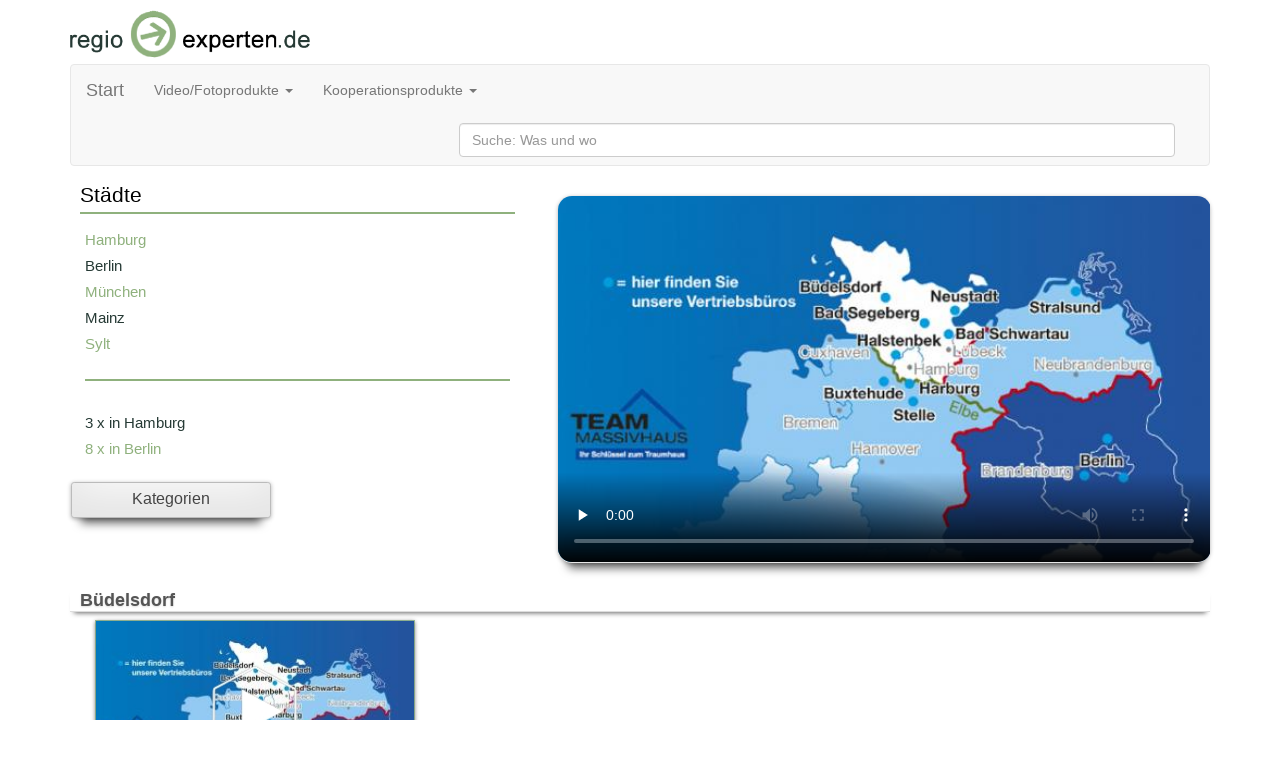

--- FILE ---
content_type: text/html; charset=utf-8
request_url: https://regio-experten.de/?regio-experten.de&kategorie=ort&ort=B%C3%BCdelsdorf
body_size: 10530
content:
<!DOCTYPE html>
<html>
<head>
<title>Regio-Experten.de - Ihr Expertenvideo aus Ihrer Region</title>
<meta charset="UTF-8" />
<meta http-equiv="expires" content="3600">
<meta name="Robots" content="INDEX,FOLLOW" />
<meta name="description" content="Regio-Experten.de präsentiert Sie als regionalen Experten und Top Ratgeber im Internet. regio-experten.de vermarktet und produziert Ihre Expertise im Bewegtbild-Format, in den für Ihr Unternehmen wichitigen Regionen." />
<meta name="keywords" content="Regio-Experten.de,kmsmedia.de,regio experten, regioexperten, regio-experten,Experten, Video,Videos, Film,Filme, Movie,Region, Regionen, regional, Hamburg, Berlin, München, Köln, Frankfurt, Düsseldorf, Essen, Mainz, Sylt,Wupptertal,Dortmund,Expertenmarketing, Verzeichnis,Verzeichnisse, Internet, Beratung, Image, Firmenvideo, Firmenvideos, Ratgeber, Ratgebervideo, Ratgebervideos, video vorstellung, Clip,Clips, Basis-Info-Clip, Präsentation, Präsentationen, Branche, Branchen, Hamburger Abendblatt, Morgenpost, Experten, Experte, Expertise, Rat, Regional, Tipps, Hilfe, Kategorie, Kategorien,Gesund,Gesundheit, Arzt, Ärtzte, Recht, Rechtsberatung, Rechtsanwalt, Fachanwalt, Handwerk,Handel,Bildung, Fortbildung, genuss, Unternehmensberatung, Unternehmensberatung Pflege, Pflegedienste, Pflegedienst, Beauty, Schönheit, Wellness, Haus, Bau, Massivhaus; Massivhäuser, Immobilie, Immobilien,Reise, Reise, Touristik, Vermieten, Vemietung, Bestattungen, Bestatter, Trauern, Gastro, Gastonomie, Restaurant, RestaurantsDienstleistung, Spezial, Spezialisten, Sicherheit,Versicherung, Versicherungen, Transport, Transporte, Transportunternehmen,Logistik, Unternehmen, Firmen, Info, Information, EBS, EBS Media Sales GmbH, EBS Media,ebsmedia.de,  " />
<meta name='viewport' content='width=device-width'><link rel="alternate" hreflang="de" href="http://regio-experte.com/" />
<link rel="alternate" hreflang="de" href="http://regio-experte.de/" />
<link rel="alternate" hreflang="de" href="http://www.regio-experte.com/" />
<link rel="alternate" hreflang="de" href="http://www.regio-experte.de/" />
<link rel="alternate" hreflang="de" href="https://regio-experten.de/" />
<link rel="alternate" hreflang="de" href="https://www.regio-experten.de/" />
<link rel="alternate" hreflang="de" href="http://regioexperte.com/" />
<link rel="alternate" hreflang="de" href="http://regioexperte.de/" />
<link rel="alternate" hreflang="de" href="http://www.regioexperte.com/" />
<link rel="alternate" hreflang="de" href="http://www.regioexperte.de/" />
<link rel="alternate" hreflang="de" href="http://regioexperten.com/" />
<link rel="alternate" hreflang="de" href="http://www.regioexperten.com/" />
<link href='//maxcdn.bootstrapcdn.com/bootstrap/3.3.0/css/bootstrap.min.css' rel='stylesheet' id='bootstrap-css'><link rel="stylesheet" href="regio/css/jquery-ui.css">
<link rel="stylesheet/less" type="text/css" href="regio/css/styleseite.less">
<link rel="stylesheet/less" type="text/css" href="regio/css/stylebanner.less">
<link rel="stylesheet/less" type="text/css" href="regio/css/style.less">
<link rel="stylesheet/less" type="text/css" href="regio/css/suche.less">
<link rel='shortcut icon' href='regio/favicon.ico' type='image/x-icon'/>
<link rel="stylesheet/less" type="text/css" href="regio/css/slider.less">
<script src="//code.jquery.com/jquery-1.10.2.js" type="text/javascript" ></script>
<script src='//maxcdn.bootstrapcdn.com/bootstrap/3.3.0/js/bootstrap.min.js'></script><script src = "regio/js/jquery-1.11.4.min.js" type="text/javascript" ></script>
<script src="regio/js/less.js" type="text/javascript"></script>
<script src="regio/js/mouse.js" type="text/javascript"></script>
<script src='regio/js/xmlhttprequestobjekt.js' type='text/javascript'></script>
<script src='https://ajax.googleapis.com/ajax/libs/jquery/1.11.1/jquery.min.js'></script><script src='//code.jquery.com/jquery-1.11.1.min.js'></script><script src='//cdnjs.cloudflare.com/ajax/libs/jquery/3.2.1/jquery.min.js'></script><script src="regio/js/slider.js" type="text/javascript"></script>
<script src="regio/js/fontSafari.js" type="text/javascript"></script>
</head>
<body>
<div class='container'>
<div class='row'>
<div class='wrapper'><div class='col-xs-12 col-sm-4 col-md-5 col-lg-5'>
<a class='logo' href='./'><img class='resize' src='./regio/img/page/logo_re.png' alt='companypicture'/>
</a>
</div>
</div>
<div class='col-xs-12 col-sm-12 col-md-12 col-lg-12' style='margin-top:5px;'><nav class='navbar navbar-default' role='navigation'><div class='container-fluid'><div class='navbar-header'><button type='button' class='navbar-toggle' data-toggle='collapse' data-target='#bs-example-navbar-collapse-1'><span class='sr-only'>Toggle navigation</span><span class='icon-bar'></span><span class='icon-bar'></span><span class='icon-bar'></span></button><a class='navbar-brand' href='index.php'>Start</a></div><div class='collapse navbar-collapse' id='bs-example-navbar-collapse-1'><ul class='nav navbar-nav'><li class='dropdown'><a href='#' class='dropdown-toggle' data-toggle='dropdown'>Video/Fotoprodukte <b class='caret'></b></a><ul class='dropdown-menu'><li><a href='./?kategorie=info&seiteninfo=14'>Experten – Clip</a></li><li class='divider'></li><li><a href='./?kategorie=info&seiteninfo=15'>Ratgeber - Clip</a></li><li class='divider'></li><li><a href='./?kategorie=info&seiteninfo=16'>Business Video</a></li></ul></li></ul><ul class='nav navbar-nav'><li class='dropdown'><a href='#' class='dropdown-toggle' data-toggle='dropdown'>Kooperationsprodukte <b class='caret'></b></a><ul class='dropdown-menu'><li><a href='https://www.regio-experten.de/regio/pdf/expertenabendblatt.pdf'>Hamburger Abendblatt</a></li><li class='divider'></li><li><a href='https://www.regio-experten.de/regio/pdf/expertenmorgenpost.pdf'>Berliner Morgenpost</a></li><li class='divider'></li><li><a href='https://www.regio-experten.de/regio/pdf/branchenbuch_rhein_main_presse.pdf'>Rhein Main Presse</a></li><li class='divider'></li><li><a href='https://www.regio-experten.de/regio/pdf/expertenwaz.pdf'>WAZ</a></li><li class='divider'></li><li><a href='https://www.regio-experten.de/regio/pdf/branchenbuch_zeitungsgruppe_zentralhessen.pdf'>Zeitungsgruppe Zentralhessen</a></li><li class='divider'></li><li><a href='https://www.regio-experten.de/regio/pdf/bild_der_frau.pdf'>Bild der Frau Regional</a></li><li class='divider'></li><li><a href='https://www.regio-experten.de/regio/pdf/bildbeilage.pdf'>Beilage Bild Hamburg - <br /> "Wohlf&uumlhlen Extra"</a></li></ul></li></ul><script type='text/javascript' src='regio/js/sucheregioexpert.js'></script><div class='navbar-form navbar-right' role='search'><div class='form-group'><input type='text' name='suche' id='anzeige-id' class='form-control' size='85%' placeholder='Suche: Was und wo' onkeyup='autocomplet()'>&nbsp;</div></div></div></div></nav></div></div></div>
<div class='container'><div class='row'><div>
<div id='anzeige_list_id'></div></div><div style='min-height:auto;'><div class='col-xs-12 col-sm-4 col-md-5 col-lg-5'>
<div class='clearfix'><div class='auswahl'><div id='kategorien'>
<div id='kategorienUeberschrift'>
Städte</div>
<div id='kategorienTrennstrich'>
<hr />
</div>
<div id='kategorienSidebar'>
<div id='kategorienScroller'>
<div id='kategorienAbstand'>
<a class='themenLinkB' href='./?regio-experten.de&kategorie=ortmitstadtteil&ort=Hamburg' title='Hamburg' alt='Hamburg'>
Hamburg</a>
</div>
<div id='kategorienAbstand'>
<a class='themenLinkA' href='./?regio-experten.de&kategorie=ortmitstadtteil&ort=Berlin' title='Berlin' alt='Berlin'>
Berlin</a>
</div>
<div id='kategorienAbstand'>
<a class='themenLinkB' href='./?regio-experten.de&kategorie=ortmitstadtteil&ort=München' title='München' alt='München'>
München</a>
</div>
<div id='kategorienAbstand'>
<a class='themenLinkA' href='./?regio-experten.de&kategorie=ort&ort=Mainz' title='Mainz' alt='Mainz'>
Mainz</a>
</div>
<div id='kategorienAbstand'>
<a class='themenLinkB' href='./?regio-experten.de&kategorie=ort&ort=Sylt' title='Sylt' alt='Sylt'>
Sylt</a>
</div>
<div id='kategorienLine'>
<hr />
</div>
<div id='kategorienLine'>
</div>
<div id='kategorienAbstand'>
<a class='themenLinkA' href='./?regio-experten.de&kategorie=ort&ort=3 x in Hamburg' title='3 x in Hamburg' alt='3 x in Hamburg'>
3 x in Hamburg</a>
</div>
<div id='kategorienAbstand'>
<a class='themenLinkB' href='./?regio-experten.de&kategorie=ort&ort=8 x in Berlin' title='8 x in Berlin' alt='8 x in Berlin'>
8 x in Berlin</a>
</div>
<div id='kategorienAbstand'>
<a class='themenLinkA' href='./?regio-experten.de&kategorie=ort&ort=Ahlbeck' title='Ahlbeck' alt='Ahlbeck'>
Ahlbeck</a>
</div>
<div id='kategorienAbstand'>
<a class='themenLinkB' href='./?regio-experten.de&kategorie=ort&ort=Ahrensburg' title='Ahrensburg' alt='Ahrensburg'>
Ahrensburg</a>
</div>
<div id='kategorienAbstand'>
<a class='themenLinkA' href='./?regio-experten.de&kategorie=ort&ort=Ahrensfelde' title='Ahrensfelde' alt='Ahrensfelde'>
Ahrensfelde</a>
</div>
<div id='kategorienAbstand'>
<a class='themenLinkB' href='./?regio-experten.de&kategorie=ort&ort=Ahrensfelde/Eiche' title='Ahrensfelde/Eiche' alt='Ahrensfelde/Eiche'>
Ahrensfelde/Eiche</a>
</div>
<div id='kategorienAbstand'>
<a class='themenLinkA' href='./?regio-experten.de&kategorie=ort&ort=Alpen-Veen' title='Alpen-Veen' alt='Alpen-Veen'>
Alpen-Veen</a>
</div>
<div id='kategorienAbstand'>
<a class='themenLinkB' href='./?regio-experten.de&kategorie=ort&ort=Altenholz' title='Altenholz' alt='Altenholz'>
Altenholz</a>
</div>
<div id='kategorienAbstand'>
<a class='themenLinkA' href='./?regio-experten.de&kategorie=ort&ort=Alzey' title='Alzey' alt='Alzey'>
Alzey</a>
</div>
<div id='kategorienAbstand'>
<a class='themenLinkB' href='./?regio-experten.de&kategorie=ort&ort=Ammersbek' title='Ammersbek' alt='Ammersbek'>
Ammersbek</a>
</div>
<div id='kategorienAbstand'>
<a class='themenLinkA' href='./?regio-experten.de&kategorie=ort&ort=Ascheim bei München' title='Ascheim bei München' alt='Ascheim bei München'>
Ascheim bei München</a>
</div>
<div id='kategorienAbstand'>
<a class='themenLinkB' href='./?regio-experten.de&kategorie=ort&ort=Aschheim' title='Aschheim' alt='Aschheim'>
Aschheim</a>
</div>
<div id='kategorienAbstand'>
<a class='themenLinkA' href='./?regio-experten.de&kategorie=ort&ort=Aubing' title='Aubing' alt='Aubing'>
Aubing</a>
</div>
<div id='kategorienAbstand'>
<a class='themenLinkB' href='./?regio-experten.de&kategorie=ort&ort=Bad Aibling' title='Bad Aibling' alt='Bad Aibling'>
Bad Aibling</a>
</div>
<div id='kategorienAbstand'>
<a class='themenLinkA' href='./?regio-experten.de&kategorie=ort&ort=Bad Bramstedt' title='Bad Bramstedt' alt='Bad Bramstedt'>
Bad Bramstedt</a>
</div>
<div id='kategorienAbstand'>
<a class='themenLinkB' href='./?regio-experten.de&kategorie=ort&ort=Bad Kreuznach' title='Bad Kreuznach' alt='Bad Kreuznach'>
Bad Kreuznach</a>
</div>
<div id='kategorienAbstand'>
<a class='themenLinkA' href='./?regio-experten.de&kategorie=ort&ort=Bad Münder' title='Bad Münder' alt='Bad Münder'>
Bad Münder</a>
</div>
<div id='kategorienAbstand'>
<a class='themenLinkB' href='./?regio-experten.de&kategorie=ort&ort=Bad Segeberg' title='Bad Segeberg' alt='Bad Segeberg'>
Bad Segeberg</a>
</div>
<div id='kategorienAbstand'>
<a class='themenLinkA' href='./?regio-experten.de&kategorie=ort&ort=Bad Soden-Salmünster' title='Bad Soden-Salmünster' alt='Bad Soden-Salmünster'>
Bad Soden-Salmünster</a>
</div>
<div id='kategorienAbstand'>
<a class='themenLinkB' href='./?regio-experten.de&kategorie=ort&ort=Bad Zwischenahn' title='Bad Zwischenahn' alt='Bad Zwischenahn'>
Bad Zwischenahn</a>
</div>
<div id='kategorienAbstand'>
<a class='themenLinkA' href='./?regio-experten.de&kategorie=ort&ort=Bargteheide' title='Bargteheide' alt='Bargteheide'>
Bargteheide</a>
</div>
<div id='kategorienAbstand'>
<a class='themenLinkB' href='./?regio-experten.de&kategorie=ort&ort=Barmstedt' title='Barmstedt' alt='Barmstedt'>
Barmstedt</a>
</div>
<div id='kategorienAbstand'>
<a class='themenLinkA' href='./?regio-experten.de&kategorie=ort&ort=Barsbuettel' title='Barsbuettel' alt='Barsbuettel'>
Barsbuettel</a>
</div>
<div id='kategorienAbstand'>
<a class='themenLinkB' href='./?regio-experten.de&kategorie=ort&ort=Barsbüttel' title='Barsbüttel' alt='Barsbüttel'>
Barsbüttel</a>
</div>
<div id='kategorienAbstand'>
<a class='themenLinkA' href='./?regio-experten.de&kategorie=ort&ort=Basdorf-Wandlitz' title='Basdorf-Wandlitz' alt='Basdorf-Wandlitz'>
Basdorf-Wandlitz</a>
</div>
<div id='kategorienAbstand'>
<a class='themenLinkB' href='./?regio-experten.de&kategorie=ort&ort=Bassum' title='Bassum' alt='Bassum'>
Bassum</a>
</div>
<div id='kategorienAbstand'>
<a class='themenLinkA' href='./?regio-experten.de&kategorie=ort&ort=Bechtheim' title='Bechtheim' alt='Bechtheim'>
Bechtheim</a>
</div>
<div id='kategorienAbstand'>
<a class='themenLinkB' href='./?regio-experten.de&kategorie=ort&ort=Beelitz-Heilstätten' title='Beelitz-Heilstätten' alt='Beelitz-Heilstätten'>
Beelitz-Heilstätten</a>
</div>
<div id='kategorienAbstand'>
<a class='themenLinkA' href='./?regio-experten.de&kategorie=ort&ort=Bendestorf' title='Bendestorf' alt='Bendestorf'>
Bendestorf</a>
</div>
<div id='kategorienAbstand'>
<a class='themenLinkB' href='./?regio-experten.de&kategorie=ort&ort=Berg / Starnberger See' title='Berg / Starnberger See' alt='Berg / Starnberger See'>
Berg / Starnberger See</a>
</div>
<div id='kategorienAbstand'>
<a class='themenLinkA' href='./?regio-experten.de&kategorie=ort&ort=Berlim' title='Berlim' alt='Berlim'>
Berlim</a>
</div>
<div id='kategorienAbstand'>
<a class='themenLinkB' href='./?regio-experten.de&kategorie=ort&ort=Berlin - Charlottenburg' title='Berlin - Charlottenburg' alt='Berlin - Charlottenburg'>
Berlin - Charlottenburg</a>
</div>
<div id='kategorienAbstand'>
<a class='themenLinkA' href='./?regio-experten.de&kategorie=ort&ort=Berlin - Prenzlauer Berg' title='Berlin - Prenzlauer Berg' alt='Berlin - Prenzlauer Berg'>
Berlin - Prenzlauer Berg</a>
</div>
<div id='kategorienAbstand'>
<a class='themenLinkB' href='./?regio-experten.de&kategorie=ort&ort=Berlin - Tempelhof' title='Berlin - Tempelhof' alt='Berlin - Tempelhof'>
Berlin - Tempelhof</a>
</div>
<div id='kategorienAbstand'>
<a class='themenLinkA' href='./?regio-experten.de&kategorie=ort&ort=Berlin - Tempelhof - Schöneberg' title='Berlin - Tempelhof - Schöneberg' alt='Berlin - Tempelhof - Schöneberg'>
Berlin - Tempelhof - Schöneberg</a>
</div>
<div id='kategorienAbstand'>
<a class='themenLinkB' href='./?regio-experten.de&kategorie=ort&ort=Berlin - Weißensee' title='Berlin - Weißensee' alt='Berlin - Weißensee'>
Berlin - Weißensee</a>
</div>
<div id='kategorienAbstand'>
<a class='themenLinkA' href='./?regio-experten.de&kategorie=ort&ort=Berlin Reinickendorf' title='Berlin Reinickendorf' alt='Berlin Reinickendorf'>
Berlin Reinickendorf</a>
</div>
<div id='kategorienAbstand'>
<a class='themenLinkB' href='./?regio-experten.de&kategorie=ort&ort=Berlin-Charlottenburg' title='Berlin-Charlottenburg' alt='Berlin-Charlottenburg'>
Berlin-Charlottenburg</a>
</div>
<div id='kategorienAbstand'>
<a class='themenLinkA' href='./?regio-experten.de&kategorie=ort&ort=Berlin-Lichtenrade' title='Berlin-Lichtenrade' alt='Berlin-Lichtenrade'>
Berlin-Lichtenrade</a>
</div>
<div id='kategorienAbstand'>
<a class='themenLinkB' href='./?regio-experten.de&kategorie=ort&ort=Berlin-Mitte' title='Berlin-Mitte' alt='Berlin-Mitte'>
Berlin-Mitte</a>
</div>
<div id='kategorienAbstand'>
<a class='themenLinkA' href='./?regio-experten.de&kategorie=ort&ort=Berlin-Tempelhof' title='Berlin-Tempelhof' alt='Berlin-Tempelhof'>
Berlin-Tempelhof</a>
</div>
<div id='kategorienAbstand'>
<a class='themenLinkB' href='./?regio-experten.de&kategorie=ort&ort=Berlin-Weissensee' title='Berlin-Weissensee' alt='Berlin-Weissensee'>
Berlin-Weissensee</a>
</div>
<div id='kategorienAbstand'>
<a class='themenLinkA' href='./?regio-experten.de&kategorie=ort&ort=Bernau bei Berlin OT Lobetal' title='Bernau bei Berlin OT Lobetal' alt='Bernau bei Berlin OT Lobetal'>
Bernau bei Berlin OT Lobetal</a>
</div>
<div id='kategorienAbstand'>
<a class='themenLinkB' href='./?regio-experten.de&kategorie=ort&ort=Bispingen' title='Bispingen' alt='Bispingen'>
Bispingen</a>
</div>
<div id='kategorienAbstand'>
<a class='themenLinkA' href='./?regio-experten.de&kategorie=ort&ort=Bochum' title='Bochum' alt='Bochum'>
Bochum</a>
</div>
<div id='kategorienAbstand'>
<a class='themenLinkB' href='./?regio-experten.de&kategorie=ort&ort=Bokkolt - Hanredder' title='Bokkolt - Hanredder' alt='Bokkolt - Hanredder'>
Bokkolt - Hanredder</a>
</div>
<div id='kategorienAbstand'>
<a class='themenLinkA' href='./?regio-experten.de&kategorie=ort&ort=Bonn' title='Bonn' alt='Bonn'>
Bonn</a>
</div>
<div id='kategorienAbstand'>
<a class='themenLinkB' href='./?regio-experten.de&kategorie=ort&ort=Bönningstedt' title='Bönningstedt' alt='Bönningstedt'>
Bönningstedt</a>
</div>
<div id='kategorienAbstand'>
<a class='themenLinkA' href='./?regio-experten.de&kategorie=ort&ort=Börnsen' title='Börnsen' alt='Börnsen'>
Börnsen</a>
</div>
<div id='kategorienAbstand'>
<a class='themenLinkB' href='./?regio-experten.de&kategorie=ort&ort=Braak' title='Braak' alt='Braak'>
Braak</a>
</div>
<div id='kategorienAbstand'>
<a class='themenLinkA' href='./?regio-experten.de&kategorie=ort&ort=Brandenburg an der Havel' title='Brandenburg an der Havel' alt='Brandenburg an der Havel'>
Brandenburg an der Havel</a>
</div>
<div id='kategorienAbstand'>
<a class='themenLinkB' href='./?regio-experten.de&kategorie=ort&ort=Breiholz' title='Breiholz' alt='Breiholz'>
Breiholz</a>
</div>
<div id='kategorienAbstand'>
<a class='themenLinkA' href='./?regio-experten.de&kategorie=ort&ort=Bremen' title='Bremen' alt='Bremen'>
Bremen</a>
</div>
<div id='kategorienAbstand'>
<a class='themenLinkB' href='./?regio-experten.de&kategorie=ort&ort=Bremervörde' title='Bremervörde' alt='Bremervörde'>
Bremervörde</a>
</div>
<div id='kategorienAbstand'>
<a class='themenLinkA' href='./?regio-experten.de&kategorie=ort&ort=Brieselang' title='Brieselang' alt='Brieselang'>
Brieselang</a>
</div>
<div id='kategorienAbstand'>
<a class='themenLinkB' href='./?regio-experten.de&kategorie=ort&ort=Bruchmühl' title='Bruchmühl' alt='Bruchmühl'>
Bruchmühl</a>
</div>
<div id='kategorienAbstand'>
<a class='themenLinkA' href='./?regio-experten.de&kategorie=ort&ort=Brunsberg' title='Brunsberg' alt='Brunsberg'>
Brunsberg</a>
</div>
<div id='kategorienAbstand'>
<a class='themenLinkB' href='./?regio-experten.de&kategorie=ort&ort=Buchholz' title='Buchholz' alt='Buchholz'>
Buchholz</a>
</div>
<div id='kategorienAbstand'>
<a class='themenLinkA' href='./?regio-experten.de&kategorie=ort&ort=Buchholz i.d. Nordheide' title='Buchholz i.d. Nordheide' alt='Buchholz i.d. Nordheide'>
Buchholz i.d. Nordheide</a>
</div>
<div id='kategorienAbstand'>
<a class='themenLinkB' href='./?regio-experten.de&kategorie=ort&ort=Buchholz i.d.N.' title='Buchholz i.d.N.' alt='Buchholz i.d.N.'>
Buchholz i.d.N.</a>
</div>
<div id='kategorienAbstand'>
<a class='themenLinkA' href='./?regio-experten.de&kategorie=ort&ort=Buchholz in der Nordheide' title='Buchholz in der Nordheide' alt='Buchholz in der Nordheide'>
Buchholz in der Nordheide</a>
</div>
<div id='kategorienAbstand'>
<a class='themenLinkB' href='./?regio-experten.de&kategorie=ort&ort=Büdelsdorf' title='Büdelsdorf' alt='Büdelsdorf'>
Büdelsdorf</a>
</div>
<div id='kategorienAbstand'>
<a class='themenLinkA' href='./?regio-experten.de&kategorie=ort&ort=Burglengenfeld' title='Burglengenfeld' alt='Burglengenfeld'>
Burglengenfeld</a>
</div>
<div id='kategorienAbstand'>
<a class='themenLinkB' href='./?regio-experten.de&kategorie=ort&ort=Bützow' title='Bützow' alt='Bützow'>
Bützow</a>
</div>
<div id='kategorienAbstand'>
<a class='themenLinkA' href='./?regio-experten.de&kategorie=ort&ort=Buxtehude' title='Buxtehude' alt='Buxtehude'>
Buxtehude</a>
</div>
<div id='kategorienAbstand'>
<a class='themenLinkB' href='./?regio-experten.de&kategorie=ort&ort=Celle' title='Celle' alt='Celle'>
Celle</a>
</div>
<div id='kategorienAbstand'>
<a class='themenLinkA' href='./?regio-experten.de&kategorie=ort&ort=Dägeling' title='Dägeling' alt='Dägeling'>
Dägeling</a>
</div>
<div id='kategorienAbstand'>
<a class='themenLinkB' href='./?regio-experten.de&kategorie=ort&ort=Dassow' title='Dassow' alt='Dassow'>
Dassow</a>
</div>
<div id='kategorienAbstand'>
<a class='themenLinkA' href='./?regio-experten.de&kategorie=ort&ort=Dortmund' title='Dortmund' alt='Dortmund'>
Dortmund</a>
</div>
<div id='kategorienAbstand'>
<a class='themenLinkB' href='./?regio-experten.de&kategorie=ort&ort=Duisburg' title='Duisburg' alt='Duisburg'>
Duisburg</a>
</div>
<div id='kategorienAbstand'>
<a class='themenLinkA' href='./?regio-experten.de&kategorie=ort&ort=Düsseldorf' title='Düsseldorf' alt='Düsseldorf'>
Düsseldorf</a>
</div>
<div id='kategorienAbstand'>
<a class='themenLinkB' href='./?regio-experten.de&kategorie=ort&ort=Düsseldorf-Hellerhof' title='Düsseldorf-Hellerhof' alt='Düsseldorf-Hellerhof'>
Düsseldorf-Hellerhof</a>
</div>
<div id='kategorienAbstand'>
<a class='themenLinkA' href='./?regio-experten.de&kategorie=ort&ort=Ebersberg' title='Ebersberg' alt='Ebersberg'>
Ebersberg</a>
</div>
<div id='kategorienAbstand'>
<a class='themenLinkB' href='./?regio-experten.de&kategorie=ort&ort=Eckernförde' title='Eckernförde' alt='Eckernförde'>
Eckernförde</a>
</div>
<div id='kategorienAbstand'>
<a class='themenLinkA' href='./?regio-experten.de&kategorie=ort&ort=Ellerau' title='Ellerau' alt='Ellerau'>
Ellerau</a>
</div>
<div id='kategorienAbstand'>
<a class='themenLinkB' href='./?regio-experten.de&kategorie=ort&ort=Elmshorn' title='Elmshorn' alt='Elmshorn'>
Elmshorn</a>
</div>
<div id='kategorienAbstand'>
<a class='themenLinkA' href='./?regio-experten.de&kategorie=ort&ort=Erfurt' title='Erfurt' alt='Erfurt'>
Erfurt</a>
</div>
<div id='kategorienAbstand'>
<a class='themenLinkB' href='./?regio-experten.de&kategorie=ort&ort=Essen' title='Essen' alt='Essen'>
Essen</a>
</div>
<div id='kategorienAbstand'>
<a class='themenLinkA' href='./?regio-experten.de&kategorie=ort&ort=Eyendorf' title='Eyendorf' alt='Eyendorf'>
Eyendorf</a>
</div>
<div id='kategorienAbstand'>
<a class='themenLinkB' href='./?regio-experten.de&kategorie=ort&ort=Falkensee' title='Falkensee' alt='Falkensee'>
Falkensee</a>
</div>
<div id='kategorienAbstand'>
<a class='themenLinkA' href='./?regio-experten.de&kategorie=ort&ort=Flensburg' title='Flensburg' alt='Flensburg'>
Flensburg</a>
</div>
<div id='kategorienAbstand'>
<a class='themenLinkB' href='./?regio-experten.de&kategorie=ort&ort=Flensburg-Handewitt' title='Flensburg-Handewitt' alt='Flensburg-Handewitt'>
Flensburg-Handewitt</a>
</div>
<div id='kategorienAbstand'>
<a class='themenLinkA' href='./?regio-experten.de&kategorie=ort&ort=Frankfurt' title='Frankfurt' alt='Frankfurt'>
Frankfurt</a>
</div>
<div id='kategorienAbstand'>
<a class='themenLinkB' href='./?regio-experten.de&kategorie=ort&ort=Frankfurt a. Main' title='Frankfurt a. Main' alt='Frankfurt a. Main'>
Frankfurt a. Main</a>
</div>
<div id='kategorienAbstand'>
<a class='themenLinkA' href='./?regio-experten.de&kategorie=ort&ort=Frankfurt am Main' title='Frankfurt am Main' alt='Frankfurt am Main'>
Frankfurt am Main</a>
</div>
<div id='kategorienAbstand'>
<a class='themenLinkB' href='./?regio-experten.de&kategorie=ort&ort=Frankfurt an der Oder' title='Frankfurt an der Oder' alt='Frankfurt an der Oder'>
Frankfurt an der Oder</a>
</div>
<div id='kategorienAbstand'>
<a class='themenLinkA' href='./?regio-experten.de&kategorie=ort&ort=Freising' title='Freising' alt='Freising'>
Freising</a>
</div>
<div id='kategorienAbstand'>
<a class='themenLinkB' href='./?regio-experten.de&kategorie=ort&ort=Friedrichstadt' title='Friedrichstadt' alt='Friedrichstadt'>
Friedrichstadt</a>
</div>
<div id='kategorienAbstand'>
<a class='themenLinkA' href='./?regio-experten.de&kategorie=ort&ort=Fürstenfeldbruck' title='Fürstenfeldbruck' alt='Fürstenfeldbruck'>
Fürstenfeldbruck</a>
</div>
<div id='kategorienAbstand'>
<a class='themenLinkB' href='./?regio-experten.de&kategorie=ort&ort=Gebietsvertretung Hamburg' title='Gebietsvertretung Hamburg' alt='Gebietsvertretung Hamburg'>
Gebietsvertretung Hamburg</a>
</div>
<div id='kategorienAbstand'>
<a class='themenLinkA' href='./?regio-experten.de&kategorie=ort&ort=Geesthacht' title='Geesthacht' alt='Geesthacht'>
Geesthacht</a>
</div>
<div id='kategorienAbstand'>
<a class='themenLinkB' href='./?regio-experten.de&kategorie=ort&ort=Gelsenkirchen' title='Gelsenkirchen' alt='Gelsenkirchen'>
Gelsenkirchen</a>
</div>
<div id='kategorienAbstand'>
<a class='themenLinkA' href='./?regio-experten.de&kategorie=ort&ort=Georgensgmünd' title='Georgensgmünd' alt='Georgensgmünd'>
Georgensgmünd</a>
</div>
<div id='kategorienAbstand'>
<a class='themenLinkB' href='./?regio-experten.de&kategorie=ort&ort=Geretsried' title='Geretsried' alt='Geretsried'>
Geretsried</a>
</div>
<div id='kategorienAbstand'>
<a class='themenLinkA' href='./?regio-experten.de&kategorie=ort&ort=Germering' title='Germering' alt='Germering'>
Germering</a>
</div>
<div id='kategorienAbstand'>
<a class='themenLinkB' href='./?regio-experten.de&kategorie=ort&ort=Gießen' title='Gießen' alt='Gießen'>
Gießen</a>
</div>
<div id='kategorienAbstand'>
<a class='themenLinkA' href='./?regio-experten.de&kategorie=ort&ort=Glinde' title='Glinde' alt='Glinde'>
Glinde</a>
</div>
<div id='kategorienAbstand'>
<a class='themenLinkB' href='./?regio-experten.de&kategorie=ort&ort=Glückstadt' title='Glückstadt' alt='Glückstadt'>
Glückstadt</a>
</div>
<div id='kategorienAbstand'>
<a class='themenLinkA' href='./?regio-experten.de&kategorie=ort&ort=Gräfelfing' title='Gräfelfing' alt='Gräfelfing'>
Gräfelfing</a>
</div>
<div id='kategorienAbstand'>
<a class='themenLinkB' href='./?regio-experten.de&kategorie=ort&ort=Grafing' title='Grafing' alt='Grafing'>
Grafing</a>
</div>
<div id='kategorienAbstand'>
<a class='themenLinkA' href='./?regio-experten.de&kategorie=ort&ort=Großbeeren' title='Großbeeren' alt='Großbeeren'>
Großbeeren</a>
</div>
<div id='kategorienAbstand'>
<a class='themenLinkB' href='./?regio-experten.de&kategorie=ort&ort=Großhansdorf' title='Großhansdorf' alt='Großhansdorf'>
Großhansdorf</a>
</div>
<div id='kategorienAbstand'>
<a class='themenLinkA' href='./?regio-experten.de&kategorie=ort&ort=Grünberg' title='Grünberg' alt='Grünberg'>
Grünberg</a>
</div>
<div id='kategorienAbstand'>
<a class='themenLinkB' href='./?regio-experten.de&kategorie=ort&ort=Grünwald' title='Grünwald' alt='Grünwald'>
Grünwald</a>
</div>
<div id='kategorienAbstand'>
<a class='themenLinkA' href='./?regio-experten.de&kategorie=ort&ort=Hallbergmoos' title='Hallbergmoos' alt='Hallbergmoos'>
Hallbergmoos</a>
</div>
<div id='kategorienAbstand'>
<a class='themenLinkB' href='./?regio-experten.de&kategorie=ort&ort=Halstenbek' title='Halstenbek' alt='Halstenbek'>
Halstenbek</a>
</div>
<div id='kategorienAbstand'>
<a class='themenLinkA' href='./?regio-experten.de&kategorie=ort&ort=Hamburg (Lokstedt)' title='Hamburg (Lokstedt)' alt='Hamburg (Lokstedt)'>
Hamburg (Lokstedt)</a>
</div>
<div id='kategorienAbstand'>
<a class='themenLinkB' href='./?regio-experten.de&kategorie=ort&ort=Hamburg - Aumühle' title='Hamburg - Aumühle' alt='Hamburg - Aumühle'>
Hamburg - Aumühle</a>
</div>
<div id='kategorienAbstand'>
<a class='themenLinkA' href='./?regio-experten.de&kategorie=ort&ort=Hamburg - Finkenwerder' title='Hamburg - Finkenwerder' alt='Hamburg - Finkenwerder'>
Hamburg - Finkenwerder</a>
</div>
<div id='kategorienAbstand'>
<a class='themenLinkB' href='./?regio-experten.de&kategorie=ort&ort=Hamburg - Harburg' title='Hamburg - Harburg' alt='Hamburg - Harburg'>
Hamburg - Harburg</a>
</div>
<div id='kategorienAbstand'>
<a class='themenLinkA' href='./?regio-experten.de&kategorie=ort&ort=Hamburg Duvenstedt' title='Hamburg Duvenstedt' alt='Hamburg Duvenstedt'>
Hamburg Duvenstedt</a>
</div>
<div id='kategorienAbstand'>
<a class='themenLinkB' href='./?regio-experten.de&kategorie=ort&ort=Handorf' title='Handorf' alt='Handorf'>
Handorf</a>
</div>
<div id='kategorienAbstand'>
<a class='themenLinkA' href='./?regio-experten.de&kategorie=ort&ort=Hannover' title='Hannover' alt='Hannover'>
Hannover</a>
</div>
<div id='kategorienAbstand'>
<a class='themenLinkB' href='./?regio-experten.de&kategorie=ort&ort=Hanstedt' title='Hanstedt' alt='Hanstedt'>
Hanstedt</a>
</div>
<div id='kategorienAbstand'>
<a class='themenLinkA' href='./?regio-experten.de&kategorie=ort&ort=Hatten-Munderloh' title='Hatten-Munderloh' alt='Hatten-Munderloh'>
Hatten-Munderloh</a>
</div>
<div id='kategorienAbstand'>
<a class='themenLinkB' href='./?regio-experten.de&kategorie=ort&ort=Heidensheim' title='Heidensheim' alt='Heidensheim'>
Heidensheim</a>
</div>
<div id='kategorienAbstand'>
<a class='themenLinkA' href='./?regio-experten.de&kategorie=ort&ort=Heiligenstedten' title='Heiligenstedten' alt='Heiligenstedten'>
Heiligenstedten</a>
</div>
<div id='kategorienAbstand'>
<a class='themenLinkB' href='./?regio-experten.de&kategorie=ort&ort=Henningsdorf' title='Henningsdorf' alt='Henningsdorf'>
Henningsdorf</a>
</div>
<div id='kategorienAbstand'>
<a class='themenLinkA' href='./?regio-experten.de&kategorie=ort&ort=Henstedt-Ulzburg' title='Henstedt-Ulzburg' alt='Henstedt-Ulzburg'>
Henstedt-Ulzburg</a>
</div>
<div id='kategorienAbstand'>
<a class='themenLinkB' href='./?regio-experten.de&kategorie=ort&ort=Himmelpforten' title='Himmelpforten' alt='Himmelpforten'>
Himmelpforten</a>
</div>
<div id='kategorienAbstand'>
<a class='themenLinkA' href='./?regio-experten.de&kategorie=ort&ort=Hochheim' title='Hochheim' alt='Hochheim'>
Hochheim</a>
</div>
<div id='kategorienAbstand'>
<a class='themenLinkB' href='./?regio-experten.de&kategorie=ort&ort=Hochheim am Main' title='Hochheim am Main' alt='Hochheim am Main'>
Hochheim am Main</a>
</div>
<div id='kategorienAbstand'>
<a class='themenLinkA' href='./?regio-experten.de&kategorie=ort&ort=Hohen Neuendorf' title='Hohen Neuendorf' alt='Hohen Neuendorf'>
Hohen Neuendorf</a>
</div>
<div id='kategorienAbstand'>
<a class='themenLinkB' href='./?regio-experten.de&kategorie=ort&ort=Hohenlockstedt' title='Hohenlockstedt' alt='Hohenlockstedt'>
Hohenlockstedt</a>
</div>
<div id='kategorienAbstand'>
<a class='themenLinkA' href='./?regio-experten.de&kategorie=ort&ort=Holzkirchen' title='Holzkirchen' alt='Holzkirchen'>
Holzkirchen</a>
</div>
<div id='kategorienAbstand'>
<a class='themenLinkB' href='./?regio-experten.de&kategorie=ort&ort=Hoppegarten' title='Hoppegarten' alt='Hoppegarten'>
Hoppegarten</a>
</div>
<div id='kategorienAbstand'>
<a class='themenLinkA' href='./?regio-experten.de&kategorie=ort&ort=Horneburg' title='Horneburg' alt='Horneburg'>
Horneburg</a>
</div>
<div id='kategorienAbstand'>
<a class='themenLinkB' href='./?regio-experten.de&kategorie=ort&ort=Hörnum' title='Hörnum' alt='Hörnum'>
Hörnum</a>
</div>
<div id='kategorienAbstand'>
<a class='themenLinkA' href='./?regio-experten.de&kategorie=ort&ort=Ihlienworth' title='Ihlienworth' alt='Ihlienworth'>
Ihlienworth</a>
</div>
<div id='kategorienAbstand'>
<a class='themenLinkB' href='./?regio-experten.de&kategorie=ort&ort=Ingelheim' title='Ingelheim' alt='Ingelheim'>
Ingelheim</a>
</div>
<div id='kategorienAbstand'>
<a class='themenLinkA' href='./?regio-experten.de&kategorie=ort&ort=Iserlohn' title='Iserlohn' alt='Iserlohn'>
Iserlohn</a>
</div>
<div id='kategorienAbstand'>
<a class='themenLinkB' href='./?regio-experten.de&kategorie=ort&ort=Itzehoe' title='Itzehoe' alt='Itzehoe'>
Itzehoe</a>
</div>
<div id='kategorienAbstand'>
<a class='themenLinkA' href='./?regio-experten.de&kategorie=ort&ort=Jenstedt-Ulzburg' title='Jenstedt-Ulzburg' alt='Jenstedt-Ulzburg'>
Jenstedt-Ulzburg</a>
</div>
<div id='kategorienAbstand'>
<a class='themenLinkB' href='./?regio-experten.de&kategorie=ort&ort=Jesenwang' title='Jesenwang' alt='Jesenwang'>
Jesenwang</a>
</div>
<div id='kategorienAbstand'>
<a class='themenLinkA' href='./?regio-experten.de&kategorie=ort&ort=Jesteburg' title='Jesteburg' alt='Jesteburg'>
Jesteburg</a>
</div>
<div id='kategorienAbstand'>
<a class='themenLinkB' href='./?regio-experten.de&kategorie=ort&ort=Jork' title='Jork' alt='Jork'>
Jork</a>
</div>
<div id='kategorienAbstand'>
<a class='themenLinkA' href='./?regio-experten.de&kategorie=ort&ort=Kaltenkirchen' title='Kaltenkirchen' alt='Kaltenkirchen'>
Kaltenkirchen</a>
</div>
<div id='kategorienAbstand'>
<a class='themenLinkB' href='./?regio-experten.de&kategorie=ort&ort=Kampen' title='Kampen' alt='Kampen'>
Kampen</a>
</div>
<div id='kategorienAbstand'>
<a class='themenLinkA' href='./?regio-experten.de&kategorie=ort&ort=Kappeln' title='Kappeln' alt='Kappeln'>
Kappeln</a>
</div>
<div id='kategorienAbstand'>
<a class='themenLinkB' href='./?regio-experten.de&kategorie=ort&ort=Karlsfeld' title='Karlsfeld' alt='Karlsfeld'>
Karlsfeld</a>
</div>
<div id='kategorienAbstand'>
<a class='themenLinkA' href='./?regio-experten.de&kategorie=ort&ort=Kassel' title='Kassel' alt='Kassel'>
Kassel</a>
</div>
<div id='kategorienAbstand'>
<a class='themenLinkB' href='./?regio-experten.de&kategorie=ort&ort=Kiedrich' title='Kiedrich' alt='Kiedrich'>
Kiedrich</a>
</div>
<div id='kategorienAbstand'>
<a class='themenLinkA' href='./?regio-experten.de&kategorie=ort&ort=Kiel' title='Kiel' alt='Kiel'>
Kiel</a>
</div>
<div id='kategorienAbstand'>
<a class='themenLinkB' href='./?regio-experten.de&kategorie=ort&ort=Kirchheim' title='Kirchheim' alt='Kirchheim'>
Kirchheim</a>
</div>
<div id='kategorienAbstand'>
<a class='themenLinkA' href='./?regio-experten.de&kategorie=ort&ort=Klein Nordende' title='Klein Nordende' alt='Klein Nordende'>
Klein Nordende</a>
</div>
<div id='kategorienAbstand'>
<a class='themenLinkB' href='./?regio-experten.de&kategorie=ort&ort=Kleinmachnow' title='Kleinmachnow' alt='Kleinmachnow'>
Kleinmachnow</a>
</div>
<div id='kategorienAbstand'>
<a class='themenLinkA' href='./?regio-experten.de&kategorie=ort&ort=Kolbermoor' title='Kolbermoor' alt='Kolbermoor'>
Kolbermoor</a>
</div>
<div id='kategorienAbstand'>
<a class='themenLinkB' href='./?regio-experten.de&kategorie=ort&ort=Königs-Wusterhausen' title='Königs-Wusterhausen' alt='Königs-Wusterhausen'>
Königs-Wusterhausen</a>
</div>
<div id='kategorienAbstand'>
<a class='themenLinkA' href='./?regio-experten.de&kategorie=ort&ort=Krailling' title='Krailling' alt='Krailling'>
Krailling</a>
</div>
<div id='kategorienAbstand'>
<a class='themenLinkB' href='./?regio-experten.de&kategorie=ort&ort=Krefeld' title='Krefeld' alt='Krefeld'>
Krefeld</a>
</div>
<div id='kategorienAbstand'>
<a class='themenLinkA' href='./?regio-experten.de&kategorie=ort&ort=Kremmen OT Sommerfeld' title='Kremmen OT Sommerfeld' alt='Kremmen OT Sommerfeld'>
Kremmen OT Sommerfeld</a>
</div>
<div id='kategorienAbstand'>
<a class='themenLinkB' href='./?regio-experten.de&kategorie=ort&ort=Kummerfeld' title='Kummerfeld' alt='Kummerfeld'>
Kummerfeld</a>
</div>
<div id='kategorienAbstand'>
<a class='themenLinkA' href='./?regio-experten.de&kategorie=ort&ort=Landsberg' title='Landsberg' alt='Landsberg'>
Landsberg</a>
</div>
<div id='kategorienAbstand'>
<a class='themenLinkB' href='./?regio-experten.de&kategorie=ort&ort=Landshut' title='Landshut' alt='Landshut'>
Landshut</a>
</div>
<div id='kategorienAbstand'>
<a class='themenLinkA' href='./?regio-experten.de&kategorie=ort&ort=Leipzig' title='Leipzig' alt='Leipzig'>
Leipzig</a>
</div>
<div id='kategorienAbstand'>
<a class='themenLinkB' href='./?regio-experten.de&kategorie=ort&ort=Lentföhrden' title='Lentföhrden' alt='Lentföhrden'>
Lentföhrden</a>
</div>
<div id='kategorienAbstand'>
<a class='themenLinkA' href='./?regio-experten.de&kategorie=ort&ort=Lenzen / Elbe' title='Lenzen / Elbe' alt='Lenzen / Elbe'>
Lenzen / Elbe</a>
</div>
<div id='kategorienAbstand'>
<a class='themenLinkB' href='./?regio-experten.de&kategorie=ort&ort=Leversen' title='Leversen' alt='Leversen'>
Leversen</a>
</div>
<div id='kategorienAbstand'>
<a class='themenLinkA' href='./?regio-experten.de&kategorie=ort&ort=Lindau-Bodensee' title='Lindau-Bodensee' alt='Lindau-Bodensee'>
Lindau-Bodensee</a>
</div>
<div id='kategorienAbstand'>
<a class='themenLinkB' href='./?regio-experten.de&kategorie=ort&ort=List / Sylt' title='List / Sylt' alt='List / Sylt'>
List / Sylt</a>
</div>
<div id='kategorienAbstand'>
<a class='themenLinkA' href='./?regio-experten.de&kategorie=ort&ort=Löhne' title='Löhne' alt='Löhne'>
Löhne</a>
</div>
<div id='kategorienAbstand'>
<a class='themenLinkB' href='./?regio-experten.de&kategorie=ort&ort=Lollar' title='Lollar' alt='Lollar'>
Lollar</a>
</div>
<div id='kategorienAbstand'>
<a class='themenLinkA' href='./?regio-experten.de&kategorie=ort&ort=Lübeck' title='Lübeck' alt='Lübeck'>
Lübeck</a>
</div>
<div id='kategorienAbstand'>
<a class='themenLinkB' href='./?regio-experten.de&kategorie=ort&ort=Luckenwalde' title='Luckenwalde' alt='Luckenwalde'>
Luckenwalde</a>
</div>
<div id='kategorienAbstand'>
<a class='themenLinkA' href='./?regio-experten.de&kategorie=ort&ort=Lüneburg' title='Lüneburg' alt='Lüneburg'>
Lüneburg</a>
</div>
<div id='kategorienAbstand'>
<a class='themenLinkB' href='./?regio-experten.de&kategorie=ort&ort=Magdeburg' title='Magdeburg' alt='Magdeburg'>
Magdeburg</a>
</div>
<div id='kategorienAbstand'>
<a class='themenLinkA' href='./?regio-experten.de&kategorie=ort&ort=Mannheim' title='Mannheim' alt='Mannheim'>
Mannheim</a>
</div>
<div id='kategorienAbstand'>
<a class='themenLinkB' href='./?regio-experten.de&kategorie=ort&ort=Maschen' title='Maschen' alt='Maschen'>
Maschen</a>
</div>
<div id='kategorienAbstand'>
<a class='themenLinkA' href='./?regio-experten.de&kategorie=ort&ort=Mittenwalde / Motzen' title='Mittenwalde / Motzen' alt='Mittenwalde / Motzen'>
Mittenwalde / Motzen</a>
</div>
<div id='kategorienAbstand'>
<a class='themenLinkB' href='./?regio-experten.de&kategorie=ort&ort=Mittenwalde OT Motzen' title='Mittenwalde OT Motzen' alt='Mittenwalde OT Motzen'>
Mittenwalde OT Motzen</a>
</div>
<div id='kategorienAbstand'>
<a class='themenLinkA' href='./?regio-experten.de&kategorie=ort&ort=Moers' title='Moers' alt='Moers'>
Moers</a>
</div>
<div id='kategorienAbstand'>
<a class='themenLinkB' href='./?regio-experten.de&kategorie=ort&ort=Moosach' title='Moosach' alt='Moosach'>
Moosach</a>
</div>
<div id='kategorienAbstand'>
<a class='themenLinkA' href='./?regio-experten.de&kategorie=ort&ort=Mülheim an der Ruhr' title='Mülheim an der Ruhr' alt='Mülheim an der Ruhr'>
Mülheim an der Ruhr</a>
</div>
<div id='kategorienAbstand'>
<a class='themenLinkB' href='./?regio-experten.de&kategorie=ort&ort=München - Isarvorstadt' title='München - Isarvorstadt' alt='München - Isarvorstadt'>
München - Isarvorstadt</a>
</div>
<div id='kategorienAbstand'>
<a class='themenLinkA' href='./?regio-experten.de&kategorie=ort&ort=Münster' title='Münster' alt='Münster'>
Münster</a>
</div>
<div id='kategorienAbstand'>
<a class='themenLinkB' href='./?regio-experten.de&kategorie=ort&ort=Neu Wulmstorf' title='Neu Wulmstorf' alt='Neu Wulmstorf'>
Neu Wulmstorf</a>
</div>
<div id='kategorienAbstand'>
<a class='themenLinkA' href='./?regio-experten.de&kategorie=ort&ort=Neuenhagen' title='Neuenhagen' alt='Neuenhagen'>
Neuenhagen</a>
</div>
<div id='kategorienAbstand'>
<a class='themenLinkB' href='./?regio-experten.de&kategorie=ort&ort=Neugraben - 22455 Niendorf' title='Neugraben - 22455 Niendorf' alt='Neugraben - 22455 Niendorf'>
Neugraben - 22455 Niendorf</a>
</div>
<div id='kategorienAbstand'>
<a class='themenLinkA' href='./?regio-experten.de&kategorie=ort&ort=Neumünster' title='Neumünster' alt='Neumünster'>
Neumünster</a>
</div>
<div id='kategorienAbstand'>
<a class='themenLinkB' href='./?regio-experten.de&kategorie=ort&ort=Nieder-Olm' title='Nieder-Olm' alt='Nieder-Olm'>
Nieder-Olm</a>
</div>
<div id='kategorienAbstand'>
<a class='themenLinkA' href='./?regio-experten.de&kategorie=ort&ort=Niedernhause' title='Niedernhause' alt='Niedernhause'>
Niedernhause</a>
</div>
<div id='kategorienAbstand'>
<a class='themenLinkB' href='./?regio-experten.de&kategorie=ort&ort=Nordddorf auf Amrum' title='Nordddorf auf Amrum' alt='Nordddorf auf Amrum'>
Nordddorf auf Amrum</a>
</div>
<div id='kategorienAbstand'>
<a class='themenLinkA' href='./?regio-experten.de&kategorie=ort&ort=Norderney' title='Norderney' alt='Norderney'>
Norderney</a>
</div>
<div id='kategorienAbstand'>
<a class='themenLinkB' href='./?regio-experten.de&kategorie=ort&ort=Norderstedt' title='Norderstedt' alt='Norderstedt'>
Norderstedt</a>
</div>
<div id='kategorienAbstand'>
<a class='themenLinkA' href='./?regio-experten.de&kategorie=ort&ort=Nürnberg' title='Nürnberg' alt='Nürnberg'>
Nürnberg</a>
</div>
<div id='kategorienAbstand'>
<a class='themenLinkB' href='./?regio-experten.de&kategorie=ort&ort=Oberschleißheim' title='Oberschleißheim' alt='Oberschleißheim'>
Oberschleißheim</a>
</div>
<div id='kategorienAbstand'>
<a class='themenLinkA' href='./?regio-experten.de&kategorie=ort&ort=Obertraubling' title='Obertraubling' alt='Obertraubling'>
Obertraubling</a>
</div>
<div id='kategorienAbstand'>
<a class='themenLinkB' href='./?regio-experten.de&kategorie=ort&ort=Oldenburg' title='Oldenburg' alt='Oldenburg'>
Oldenburg</a>
</div>
<div id='kategorienAbstand'>
<a class='themenLinkA' href='./?regio-experten.de&kategorie=ort&ort=Oppenheim' title='Oppenheim' alt='Oppenheim'>
Oppenheim</a>
</div>
<div id='kategorienAbstand'>
<a class='themenLinkB' href='./?regio-experten.de&kategorie=ort&ort=Oranienburg' title='Oranienburg' alt='Oranienburg'>
Oranienburg</a>
</div>
<div id='kategorienAbstand'>
<a class='themenLinkA' href='./?regio-experten.de&kategorie=ort&ort=Osnabrück' title='Osnabrück' alt='Osnabrück'>
Osnabrück</a>
</div>
<div id='kategorienAbstand'>
<a class='themenLinkB' href='./?regio-experten.de&kategorie=ort&ort=Osteel' title='Osteel' alt='Osteel'>
Osteel</a>
</div>
<div id='kategorienAbstand'>
<a class='themenLinkA' href='./?regio-experten.de&kategorie=ort&ort=Ostseebad Binz' title='Ostseebad Binz' alt='Ostseebad Binz'>
Ostseebad Binz</a>
</div>
<div id='kategorienAbstand'>
<a class='themenLinkB' href='./?regio-experten.de&kategorie=ort&ort=Ostseebad Prerow' title='Ostseebad Prerow' alt='Ostseebad Prerow'>
Ostseebad Prerow</a>
</div>
<div id='kategorienAbstand'>
<a class='themenLinkA' href='./?regio-experten.de&kategorie=ort&ort=Oststeinbek' title='Oststeinbek' alt='Oststeinbek'>
Oststeinbek</a>
</div>
<div id='kategorienAbstand'>
<a class='themenLinkB' href='./?regio-experten.de&kategorie=ort&ort=Otterfing bei München' title='Otterfing bei München' alt='Otterfing bei München'>
Otterfing bei München</a>
</div>
<div id='kategorienAbstand'>
<a class='themenLinkA' href='./?regio-experten.de&kategorie=ort&ort=Ottobrunn' title='Ottobrunn' alt='Ottobrunn'>
Ottobrunn</a>
</div>
<div id='kategorienAbstand'>
<a class='themenLinkB' href='./?regio-experten.de&kategorie=ort&ort=Paderborn' title='Paderborn' alt='Paderborn'>
Paderborn</a>
</div>
<div id='kategorienAbstand'>
<a class='themenLinkA' href='./?regio-experten.de&kategorie=ort&ort=Pfungstadt' title='Pfungstadt' alt='Pfungstadt'>
Pfungstadt</a>
</div>
<div id='kategorienAbstand'>
<a class='themenLinkB' href='./?regio-experten.de&kategorie=ort&ort=Pinneberg' title='Pinneberg' alt='Pinneberg'>
Pinneberg</a>
</div>
<div id='kategorienAbstand'>
<a class='themenLinkA' href='./?regio-experten.de&kategorie=ort&ort=Planegg' title='Planegg' alt='Planegg'>
Planegg</a>
</div>
<div id='kategorienAbstand'>
<a class='themenLinkB' href='./?regio-experten.de&kategorie=ort&ort=Posthausen' title='Posthausen' alt='Posthausen'>
Posthausen</a>
</div>
<div id='kategorienAbstand'>
<a class='themenLinkA' href='./?regio-experten.de&kategorie=ort&ort=Potsdam' title='Potsdam' alt='Potsdam'>
Potsdam</a>
</div>
<div id='kategorienAbstand'>
<a class='themenLinkB' href='./?regio-experten.de&kategorie=ort&ort=Potsdam-Babelsberg' title='Potsdam-Babelsberg' alt='Potsdam-Babelsberg'>
Potsdam-Babelsberg</a>
</div>
<div id='kategorienAbstand'>
<a class='themenLinkA' href='./?regio-experten.de&kategorie=ort&ort=Potsdam-Drewitz' title='Potsdam-Drewitz' alt='Potsdam-Drewitz'>
Potsdam-Drewitz</a>
</div>
<div id='kategorienAbstand'>
<a class='themenLinkB' href='./?regio-experten.de&kategorie=ort&ort=Pullach / Großhesselohe' title='Pullach / Großhesselohe' alt='Pullach / Großhesselohe'>
Pullach / Großhesselohe</a>
</div>
<div id='kategorienAbstand'>
<a class='themenLinkA' href='./?regio-experten.de&kategorie=ort&ort=Rangsdorf' title='Rangsdorf' alt='Rangsdorf'>
Rangsdorf</a>
</div>
<div id='kategorienAbstand'>
<a class='themenLinkB' href='./?regio-experten.de&kategorie=ort&ort=Rathenow /OT Böhne' title='Rathenow /OT Böhne' alt='Rathenow /OT Böhne'>
Rathenow /OT Böhne</a>
</div>
<div id='kategorienAbstand'>
<a class='themenLinkA' href='./?regio-experten.de&kategorie=ort&ort=Regensburg' title='Regensburg' alt='Regensburg'>
Regensburg</a>
</div>
<div id='kategorienAbstand'>
<a class='themenLinkB' href='./?regio-experten.de&kategorie=ort&ort=Regenstauf' title='Regenstauf' alt='Regenstauf'>
Regenstauf</a>
</div>
<div id='kategorienAbstand'>
<a class='themenLinkA' href='./?regio-experten.de&kategorie=ort&ort=Reinbek' title='Reinbek' alt='Reinbek'>
Reinbek</a>
</div>
<div id='kategorienAbstand'>
<a class='themenLinkB' href='./?regio-experten.de&kategorie=ort&ort=Rellingen' title='Rellingen' alt='Rellingen'>
Rellingen</a>
</div>
<div id='kategorienAbstand'>
<a class='themenLinkA' href='./?regio-experten.de&kategorie=ort&ort=Rendsburg' title='Rendsburg' alt='Rendsburg'>
Rendsburg</a>
</div>
<div id='kategorienAbstand'>
<a class='themenLinkB' href='./?regio-experten.de&kategorie=ort&ort=Ritola' title='Ritola' alt='Ritola'>
Ritola</a>
</div>
<div id='kategorienAbstand'>
<a class='themenLinkA' href='./?regio-experten.de&kategorie=ort&ort=Ritterhude' title='Ritterhude' alt='Ritterhude'>
Ritterhude</a>
</div>
<div id='kategorienAbstand'>
<a class='themenLinkB' href='./?regio-experten.de&kategorie=ort&ort=Rohrlack' title='Rohrlack' alt='Rohrlack'>
Rohrlack</a>
</div>
<div id='kategorienAbstand'>
<a class='themenLinkA' href='./?regio-experten.de&kategorie=ort&ort=Röhrmoos' title='Röhrmoos' alt='Röhrmoos'>
Röhrmoos</a>
</div>
<div id='kategorienAbstand'>
<a class='themenLinkB' href='./?regio-experten.de&kategorie=ort&ort=Rosengarten' title='Rosengarten' alt='Rosengarten'>
Rosengarten</a>
</div>
<div id='kategorienAbstand'>
<a class='themenLinkA' href='./?regio-experten.de&kategorie=ort&ort=Rosengarten Nenndorf' title='Rosengarten Nenndorf' alt='Rosengarten Nenndorf'>
Rosengarten Nenndorf</a>
</div>
<div id='kategorienAbstand'>
<a class='themenLinkB' href='./?regio-experten.de&kategorie=ort&ort=Rotenburg / Wümme' title='Rotenburg / Wümme' alt='Rotenburg / Wümme'>
Rotenburg / Wümme</a>
</div>
<div id='kategorienAbstand'>
<a class='themenLinkA' href='./?regio-experten.de&kategorie=ort&ort=Rüsselsheim' title='Rüsselsheim' alt='Rüsselsheim'>
Rüsselsheim</a>
</div>
<div id='kategorienAbstand'>
<a class='themenLinkB' href='./?regio-experten.de&kategorie=ort&ort=Sandharlanden' title='Sandharlanden' alt='Sandharlanden'>
Sandharlanden</a>
</div>
<div id='kategorienAbstand'>
<a class='themenLinkA' href='./?regio-experten.de&kategorie=ort&ort=Sassnitz' title='Sassnitz' alt='Sassnitz'>
Sassnitz</a>
</div>
<div id='kategorienAbstand'>
<a class='themenLinkB' href='./?regio-experten.de&kategorie=ort&ort=Scharbeutz' title='Scharbeutz' alt='Scharbeutz'>
Scharbeutz</a>
</div>
<div id='kategorienAbstand'>
<a class='themenLinkA' href='./?regio-experten.de&kategorie=ort&ort=Scharnebeck' title='Scharnebeck' alt='Scharnebeck'>
Scharnebeck</a>
</div>
<div id='kategorienAbstand'>
<a class='themenLinkB' href='./?regio-experten.de&kategorie=ort&ort=Schenefeld' title='Schenefeld' alt='Schenefeld'>
Schenefeld</a>
</div>
<div id='kategorienAbstand'>
<a class='themenLinkA' href='./?regio-experten.de&kategorie=ort&ort=Schlemmin' title='Schlemmin' alt='Schlemmin'>
Schlemmin</a>
</div>
<div id='kategorienAbstand'>
<a class='themenLinkB' href='./?regio-experten.de&kategorie=ort&ort=Schleswig' title='Schleswig' alt='Schleswig'>
Schleswig</a>
</div>
<div id='kategorienAbstand'>
<a class='themenLinkA' href='./?regio-experten.de&kategorie=ort&ort=Schönberg' title='Schönberg' alt='Schönberg'>
Schönberg</a>
</div>
<div id='kategorienAbstand'>
<a class='themenLinkB' href='./?regio-experten.de&kategorie=ort&ort=Schönefeld' title='Schönefeld' alt='Schönefeld'>
Schönefeld</a>
</div>
<div id='kategorienAbstand'>
<a class='themenLinkA' href='./?regio-experten.de&kategorie=ort&ort=Schöneiche' title='Schöneiche' alt='Schöneiche'>
Schöneiche</a>
</div>
<div id='kategorienAbstand'>
<a class='themenLinkB' href='./?regio-experten.de&kategorie=ort&ort=Schönkirchen' title='Schönkirchen' alt='Schönkirchen'>
Schönkirchen</a>
</div>
<div id='kategorienAbstand'>
<a class='themenLinkA' href='./?regio-experten.de&kategorie=ort&ort=Schwandorf' title='Schwandorf' alt='Schwandorf'>
Schwandorf</a>
</div>
<div id='kategorienAbstand'>
<a class='themenLinkB' href='./?regio-experten.de&kategorie=ort&ort=Schwarzenbek' title='Schwarzenbek' alt='Schwarzenbek'>
Schwarzenbek</a>
</div>
<div id='kategorienAbstand'>
<a class='themenLinkA' href='./?regio-experten.de&kategorie=ort&ort=Schwentinental' title='Schwentinental' alt='Schwentinental'>
Schwentinental</a>
</div>
<div id='kategorienAbstand'>
<a class='themenLinkB' href='./?regio-experten.de&kategorie=ort&ort=Seebad Bansin' title='Seebad Bansin' alt='Seebad Bansin'>
Seebad Bansin</a>
</div>
<div id='kategorienAbstand'>
<a class='themenLinkA' href='./?regio-experten.de&kategorie=ort&ort=Seevetal' title='Seevetal' alt='Seevetal'>
Seevetal</a>
</div>
<div id='kategorienAbstand'>
<a class='themenLinkB' href='./?regio-experten.de&kategorie=ort&ort=Siek' title='Siek' alt='Siek'>
Siek</a>
</div>
<div id='kategorienAbstand'>
<a class='themenLinkA' href='./?regio-experten.de&kategorie=ort&ort=Solingen' title='Solingen' alt='Solingen'>
Solingen</a>
</div>
<div id='kategorienAbstand'>
<a class='themenLinkB' href='./?regio-experten.de&kategorie=ort&ort=Soltau' title='Soltau' alt='Soltau'>
Soltau</a>
</div>
<div id='kategorienAbstand'>
<a class='themenLinkA' href='./?regio-experten.de&kategorie=ort&ort=St. Peter-Ording' title='St. Peter-Ording' alt='St. Peter-Ording'>
St. Peter-Ording</a>
</div>
<div id='kategorienAbstand'>
<a class='themenLinkB' href='./?regio-experten.de&kategorie=ort&ort=Stade' title='Stade' alt='Stade'>
Stade</a>
</div>
<div id='kategorienAbstand'>
<a class='themenLinkA' href='./?regio-experten.de&kategorie=ort&ort=Starnberg' title='Starnberg' alt='Starnberg'>
Starnberg</a>
</div>
<div id='kategorienAbstand'>
<a class='themenLinkB' href='./?regio-experten.de&kategorie=ort&ort=Starnberg bei München' title='Starnberg bei München' alt='Starnberg bei München'>
Starnberg bei München</a>
</div>
<div id='kategorienAbstand'>
<a class='themenLinkA' href='./?regio-experten.de&kategorie=ort&ort=Stelle' title='Stelle' alt='Stelle'>
Stelle</a>
</div>
<div id='kategorienAbstand'>
<a class='themenLinkB' href='./?regio-experten.de&kategorie=ort&ort=Stuttgart' title='Stuttgart' alt='Stuttgart'>
Stuttgart</a>
</div>
<div id='kategorienAbstand'>
<a class='themenLinkA' href='./?regio-experten.de&kategorie=ort&ort=Süderau' title='Süderau' alt='Süderau'>
Süderau</a>
</div>
<div id='kategorienAbstand'>
<a class='themenLinkB' href='./?regio-experten.de&kategorie=ort&ort=Sylt / Munkmarsch' title='Sylt / Munkmarsch' alt='Sylt / Munkmarsch'>
Sylt / Munkmarsch</a>
</div>
<div id='kategorienAbstand'>
<a class='themenLinkA' href='./?regio-experten.de&kategorie=ort&ort=Sylt / OT Westerland' title='Sylt / OT Westerland' alt='Sylt / OT Westerland'>
Sylt / OT Westerland</a>
</div>
<div id='kategorienAbstand'>
<a class='themenLinkB' href='./?regio-experten.de&kategorie=ort&ort=Sylt / Westerland' title='Sylt / Westerland' alt='Sylt / Westerland'>
Sylt / Westerland</a>
</div>
<div id='kategorienAbstand'>
<a class='themenLinkA' href='./?regio-experten.de&kategorie=ort&ort=Tangstedt' title='Tangstedt' alt='Tangstedt'>
Tangstedt</a>
</div>
<div id='kategorienAbstand'>
<a class='themenLinkB' href='./?regio-experten.de&kategorie=ort&ort=Taunusstein' title='Taunusstein' alt='Taunusstein'>
Taunusstein</a>
</div>
<div id='kategorienAbstand'>
<a class='themenLinkA' href='./?regio-experten.de&kategorie=ort&ort=Teterow' title='Teterow' alt='Teterow'>
Teterow</a>
</div>
<div id='kategorienAbstand'>
<a class='themenLinkB' href='./?regio-experten.de&kategorie=ort&ort=Timmendorfer Strand' title='Timmendorfer Strand' alt='Timmendorfer Strand'>
Timmendorfer Strand</a>
</div>
<div id='kategorienAbstand'>
<a class='themenLinkA' href='./?regio-experten.de&kategorie=ort&ort=Tornesch' title='Tornesch' alt='Tornesch'>
Tornesch</a>
</div>
<div id='kategorienAbstand'>
<a class='themenLinkB' href='./?regio-experten.de&kategorie=ort&ort=Tremsbüttel' title='Tremsbüttel' alt='Tremsbüttel'>
Tremsbüttel</a>
</div>
<div id='kategorienAbstand'>
<a class='themenLinkA' href='./?regio-experten.de&kategorie=ort&ort=Trittau' title='Trittau' alt='Trittau'>
Trittau</a>
</div>
<div id='kategorienAbstand'>
<a class='themenLinkB' href='./?regio-experten.de&kategorie=ort&ort=Uetersen' title='Uetersen' alt='Uetersen'>
Uetersen</a>
</div>
<div id='kategorienAbstand'>
<a class='themenLinkA' href='./?regio-experten.de&kategorie=ort&ort=Unterhaching' title='Unterhaching' alt='Unterhaching'>
Unterhaching</a>
</div>
<div id='kategorienAbstand'>
<a class='themenLinkB' href='./?regio-experten.de&kategorie=ort&ort=Wangerland - Horumersiel' title='Wangerland - Horumersiel' alt='Wangerland - Horumersiel'>
Wangerland - Horumersiel</a>
</div>
<div id='kategorienAbstand'>
<a class='themenLinkA' href='./?regio-experten.de&kategorie=ort&ort=Warendorf' title='Warendorf' alt='Warendorf'>
Warendorf</a>
</div>
<div id='kategorienAbstand'>
<a class='themenLinkB' href='./?regio-experten.de&kategorie=ort&ort=Wedel' title='Wedel' alt='Wedel'>
Wedel</a>
</div>
<div id='kategorienAbstand'>
<a class='themenLinkA' href='./?regio-experten.de&kategorie=ort&ort=Wenningstedt' title='Wenningstedt' alt='Wenningstedt'>
Wenningstedt</a>
</div>
<div id='kategorienAbstand'>
<a class='themenLinkB' href='./?regio-experten.de&kategorie=ort&ort=Wentorf' title='Wentorf' alt='Wentorf'>
Wentorf</a>
</div>
<div id='kategorienAbstand'>
<a class='themenLinkA' href='./?regio-experten.de&kategorie=ort&ort=Wentorf bei Hamburg' title='Wentorf bei Hamburg' alt='Wentorf bei Hamburg'>
Wentorf bei Hamburg</a>
</div>
<div id='kategorienAbstand'>
<a class='themenLinkB' href='./?regio-experten.de&kategorie=ort&ort=Werder / Havel' title='Werder / Havel' alt='Werder / Havel'>
Werder / Havel</a>
</div>
<div id='kategorienAbstand'>
<a class='themenLinkA' href='./?regio-experten.de&kategorie=ort&ort=Wesenberg' title='Wesenberg' alt='Wesenberg'>
Wesenberg</a>
</div>
<div id='kategorienAbstand'>
<a class='themenLinkB' href='./?regio-experten.de&kategorie=ort&ort=Westerland' title='Westerland' alt='Westerland'>
Westerland</a>
</div>
<div id='kategorienAbstand'>
<a class='themenLinkA' href='./?regio-experten.de&kategorie=ort&ort=Westerland / Sylt' title='Westerland / Sylt' alt='Westerland / Sylt'>
Westerland / Sylt</a>
</div>
<div id='kategorienAbstand'>
<a class='themenLinkB' href='./?regio-experten.de&kategorie=ort&ort=Wettenberg' title='Wettenberg' alt='Wettenberg'>
Wettenberg</a>
</div>
<div id='kategorienAbstand'>
<a class='themenLinkA' href='./?regio-experten.de&kategorie=ort&ort=Wiershop' title='Wiershop' alt='Wiershop'>
Wiershop</a>
</div>
<div id='kategorienAbstand'>
<a class='themenLinkB' href='./?regio-experten.de&kategorie=ort&ort=Wiesbaden' title='Wiesbaden' alt='Wiesbaden'>
Wiesbaden</a>
</div>
<div id='kategorienAbstand'>
<a class='themenLinkA' href='./?regio-experten.de&kategorie=ort&ort=Wildau' title='Wildau' alt='Wildau'>
Wildau</a>
</div>
<div id='kategorienAbstand'>
<a class='themenLinkB' href='./?regio-experten.de&kategorie=ort&ort=Winsen' title='Winsen' alt='Winsen'>
Winsen</a>
</div>
<div id='kategorienAbstand'>
<a class='themenLinkA' href='./?regio-experten.de&kategorie=ort&ort=Winsen (Luhe)' title='Winsen (Luhe)' alt='Winsen (Luhe)'>
Winsen (Luhe)</a>
</div>
<div id='kategorienAbstand'>
<a class='themenLinkB' href='./?regio-experten.de&kategorie=ort&ort=Winsen/Luhe' title='Winsen/Luhe' alt='Winsen/Luhe'>
Winsen/Luhe</a>
</div>
<div id='kategorienAbstand'>
<a class='themenLinkA' href='./?regio-experten.de&kategorie=ort&ort=Worms' title='Worms' alt='Worms'>
Worms</a>
</div>
<div id='kategorienAbstand'>
<a class='themenLinkB' href='./?regio-experten.de&kategorie=ort&ort=Wörth an der Donau' title='Wörth an der Donau' alt='Wörth an der Donau'>
Wörth an der Donau</a>
</div>
<div id='kategorienAbstand'>
<a class='themenLinkA' href='./?regio-experten.de&kategorie=ort&ort=Wuppertal' title='Wuppertal' alt='Wuppertal'>
Wuppertal</a>
</div>
<div id='kategorienAbstand'>
<a class='themenLinkB' href='./?regio-experten.de&kategorie=ort&ort=Zingst / Ostsee' title='Zingst / Ostsee' alt='Zingst / Ostsee'>
Zingst / Ostsee</a>
</div>
</div>
</div>
</div>
</div></div>
<div id='buttonZeile'>
<div class='clearfix'>
<a class='buttonReihe' href='./?regio-experten.de&kategorie=branche&alle=1' >Kategorien</a>
</div>
</div>
</div>
<div class='col-xs-12 col-sm-8 col-md-7 col-lg-7'>
<div class='sucheVideo'><div id='videoAnzeige'><video poster='./video_db/firmenbilder/600/3370_bggLR_1510914607.jpg ' autoplay='autoplay' controls='controls'  truncate='true' id='videoGroesseAnzeige' preload='none'>
<source src='https://www.regio-experten.de/video_db/ogv/3370_Team_Massivhaus_1711.ogv' type='video/ogg; codecs="theora, vorbis"' >
</source>
<source src='https://www.regio-experten.de/video_db/mobile/3370_Team_Massivhaus_1711.mp4' type='video/mp4; codecs="avc1.42E01E, mp4a.40.2"' >
</source>
<source src='https://www.regio-experten.de/video_db/webm/3370_Team_Massivhaus_1711.webm' type='video/webm; codecs="vp8, vorbis"'>
</source>
<p>Fallback code if video isn't supported</p>
<source src='./video_db/firmenbilder/600/3370_bggLR_1510914607.jpg ' codecs='avc1.42E01E, mp4a.40.2'>
</source>
</video>
<script type="text/javascript" language="javascript">
    function pop(file) {
        helpwindow = window.open(file, "regioexperte.de", "width=643,height=700,location=no directories=no,status=no,menubar=no,resizable=yes");
        helpwindow.focus();
        return false;
    }
</script></div></div>
</div></div></div>
<div class='row'></div><div class='row'><div class='col-xs-12 col-sm-12 col-lg-12'>
<div>
<div id='sliderUeberschrift'>Büdelsdorf</div><div class='col-xs-12 col-md-4 col-sm-6 col-lg-4'>
<div id='videoBlockVideoVorschau'>
<a class='tooltipVideoVorschau' href='./?Team_Massivhaus_GmbH_aus_Büdelsdorf&kategorie=kunde&regioID=3370'><img id='bildgroesseVideoVorschauShadow' src='./video_db/firmenbilder/320WZ/3370_bggLR_1510914607.jpg' alt='Team Massivhaus GmbH' /><span data-tooltip='Custom tooltip text.' data-tooltip-position='bottom'><div class='tooltipUeberschrift'>Team Massivhaus GmbH</div><div class='tooltipText'>Hausbau Massivhausbau Bauratgeber  <div id='textAbschneiden'> (mehr)</div></div></span></a><div id='erstesTextfeldVideoVorschau'><a class='textTooltipZeileA' href='./?Team_Massivhaus_GmbH_aus_Büdelsdorf&kategorie=kunde&regioID=3370'>Team Massivhaus GmbH</a></div><div id='zweiterTextfeldVideoVorschau'><div>
<a class='textTooltipZeileB' href='./?Team_Massivhaus_GmbH_aus_Büdelsdorf&kategorie=ortthemen&themen=Hausbau&ort=Büdelsdorf'>Hausbau</a><br />
<a class='textTooltipZeileC' href='./?Team_Massivhaus_GmbH_aus_Büdelsdorf&kategorie=ort&ort=Büdelsdorf'>in&nbsp;Büdelsdorf</a></div>
</div>
</div>
</div>
<div class='col-xs-12 col-md-12 col-sm-12 col-lg-12'>
<br />
<div class='col-xs-3 col-md-3 col-sm-3 col-lg-4' >
</div><div class='col-xs-6 col-md-6 col-sm-6 col-lg-4' >
<div class='seiteAnzeigen' >Seite 1</div></div><div class='col-xs-3 col-md-3 col-sm-3 col-lg-4' style='margin-left: 0px; padding-left: 0px;'>
</div>
</div>
</div>
</div></div></div>
<div class='container'><div class='row'><div class='col-xs-12 col-sm-12 col-lg-12' style='margin-top: 10px;'>
<hr class='footerRow'></div><script src="regio/js/sliderfooter.js" type="text/javascript"></script>
<div class='col-xs-12 col-sm-12 col-md-4 col-lg-4' align='center' style='margin-bottom: 15px;'>
<div class='footerReihenNamen' style='font-size:16px; margin-bottom:10px;'>Unsere Partner:</div>
<div id='myCarousel' class='carousel slide' data-ride='carousel'>
<ol class='carousel-indicators'><li id='footSlideIndicator' data-target='#myCarousel' data-slide-to='0' class='active'></li><li id='footSlideIndicator' data-target='#myCarousel' data-slide-to='1'></li><li id='footSlideIndicator' data-target='#myCarousel' data-slide-to='2'></li></ol><div class='carousel-inner'>
<div id='footSlideDiv' class='item active'>
<img src='regio/img/partner/berlinmopo.png'></div>
<div id='footSlideDiv' class='item'>
<img src='regio/img/partner/hh_ab.png'></div>
<div id='footSlideDiv' class='item'>
<img src='regio/img/partner/bildbeilage.png'></div>
</div>
</div>
<br /></div>
<div class='col-xs-12 col-sm-6 col-md-4 col-lg-4' align='center' style='margin-bottom: 15px;'>
<div class='col-xs-12 col-sm-12 col-md-12 col-lg-12' align='center'>
<a class='footerReihen' href='./?kategorie=info&seiteninfo=4'>Über regio-experten.de</a>
</div>
<div class='col-xs-12 col-sm-12 col-md-12 col-lg-12' align='center'>
<a class='footerReihen' href='./?kategorie=kunde&regioID=644'>Unternehmen</a>
</div>
<div class='col-xs-12 col-sm-12 col-md-12 col-lg-12' align='center'>
<a class='footerReihen' href='./?kategorie=info&seiteninfo=3'>Datenschutz</a>
</div>
<div class='col-xs-12 col-sm-12 col-md-12 col-lg-12' align='center'>
<a class='footerReihen' href='./?kategorie=info&seiteninfo=5'>Datenschutzerklärung</a>
 </div>
<div class='col-xs-12 col-sm-12 col-md-12 col-lg-12' align='center'>
<a class='footerReihen' href='./?kategorie=info&seiteninfo=2'>Impressum</a>
</div>
<div class='col-xs-12 col-sm-12 col-md-12 col-lg-12' align='center'>
<a class='footerReihen' href='./?kategorie=info&seiteninfo=1'>Allgemeine Geschäftsbedingungen</a>
</div>
</div>
<div class='col-xs-12 col-sm-6 col-md-4 col-lg-4' align='center' style='margin-bottom: 15px;'>
<div class='footerReihenNamen' align='center'>
Weitere Dienste und Partner:<br /><div class='footerEintragEbsLink'>
<a class='footerLink' href='http://ebshamburg.de//' target='_blank'>EBS Media Sales GmbH</a>
</div>
<div class='footerEintragKmsmediaLink'>
<a class='footerLink' href='http://kmsmedia.de/' target='_blank'>KMS Media OHG</a>
</div>
</div>
<div class='footerReihenNamen'>copyright 2018 <a class='footerLink' href='https://regio-experten.de' target='_blank'>regio-experten.de</a><br />Alle Rechte vorbehalten.</div>
</div>
</div></div>